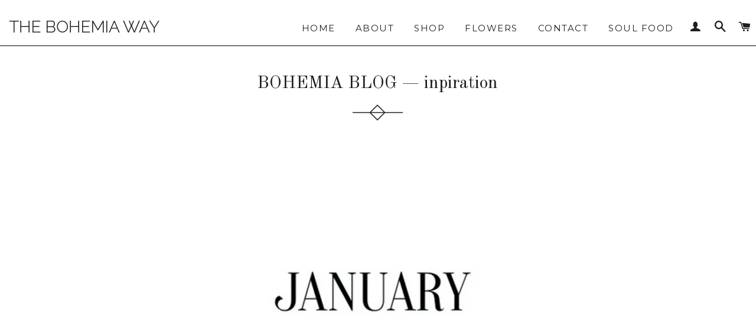

--- FILE ---
content_type: text/html; charset=utf-8
request_url: https://thebohemiaway.com/blogs/bohemia-blog/tagged/inpiration
body_size: 14875
content:
<!doctype html>
<!--[if lt IE 7]><html class="no-js lt-ie9 lt-ie8 lt-ie7" lang="en"> <![endif]-->
<!--[if IE 7]><html class="no-js lt-ie9 lt-ie8" lang="en"> <![endif]-->
<!--[if IE 8]><html class="no-js lt-ie9" lang="en"> <![endif]-->
<!--[if IE 9 ]><html class="ie9 no-js"> <![endif]-->
<!--[if (gt IE 9)|!(IE)]><!--> <html class="no-js"> <!--<![endif]-->
<head>

  <!-- Basic page needs ================================================== -->
  <meta charset="utf-8">
  <meta http-equiv="X-UA-Compatible" content="IE=edge,chrome=1">
<meta name="google-site-verification" content="ZPmQQiddHMpBSyOGUNVS8gL2OqUQyCNtQS6zpQe8h1o" />

  
  <link rel="shortcut icon" href="//thebohemiaway.com/cdn/shop/t/5/assets/favicon.png?v=154246270292703277011470781285" type="image/png" />
  

  <!-- Title and description ================================================== -->
  <title>
  BOHEMIA BLOG &ndash; Tagged &quot;inpiration&quot; &ndash; The Bohemia Way
  </title>

  

  <!-- Helpers ================================================== -->
  <!-- /snippets/social-meta-tags.liquid -->


  <meta property="og:type" content="website">
  <meta property="og:title" content="BOHEMIA BLOG">
  <meta property="og:url" content="https://thebohemiaway.com/blogs/bohemia-blog/tagged/inpiration">
  
  <meta property="og:image" content="http://thebohemiaway.com/cdn/shop/t/5/assets/logo.png?v=44910334860183396881494907534">
  <meta property="og:image:secure_url" content="https://thebohemiaway.com/cdn/shop/t/5/assets/logo.png?v=44910334860183396881494907534">
  


<meta property="og:site_name" content="The Bohemia Way">




<meta name="twitter:card" content="summary">



  <link rel="canonical" href="https://thebohemiaway.com/blogs/bohemia-blog/tagged/inpiration">
  <meta name="viewport" content="width=device-width,initial-scale=1">
  <meta name="theme-color" content="#1c1d1d">

  <!-- CSS ================================================== -->
  <link href="//thebohemiaway.com/cdn/shop/t/5/assets/timber.scss.css?v=20934877091003118601674764696" rel="stylesheet" type="text/css" media="all" />
  <link href="//thebohemiaway.com/cdn/shop/t/5/assets/theme.scss.css?v=3172973463332358771674764696" rel="stylesheet" type="text/css" media="all" />
  
  
  
  <link href="//fonts.googleapis.com/css?family=Arapey:400" rel="stylesheet" type="text/css" media="all" />


  
    
    
    <link href="//fonts.googleapis.com/css?family=Old+Standard+TT:400" rel="stylesheet" type="text/css" media="all" />
  


  
    
    
    <link href="//fonts.googleapis.com/css?family=Montserrat:400" rel="stylesheet" type="text/css" media="all" />
  



  <!-- Header hook for plugins ================================================== -->
  <script>window.performance && window.performance.mark && window.performance.mark('shopify.content_for_header.start');</script><meta id="shopify-digital-wallet" name="shopify-digital-wallet" content="/10128794/digital_wallets/dialog">
<meta name="shopify-checkout-api-token" content="790ac7b941773eafd87fa4adb585fa79">
<link rel="alternate" type="application/atom+xml" title="Feed" href="/blogs/bohemia-blog/tagged/inpiration.atom" />
<link rel="next" href="/blogs/bohemia-blog/tagged/inpiration?page=2">
<script async="async" src="/checkouts/internal/preloads.js?locale=en-US"></script>
<link rel="preconnect" href="https://shop.app" crossorigin="anonymous">
<script async="async" src="https://shop.app/checkouts/internal/preloads.js?locale=en-US&shop_id=10128794" crossorigin="anonymous"></script>
<script id="shopify-features" type="application/json">{"accessToken":"790ac7b941773eafd87fa4adb585fa79","betas":["rich-media-storefront-analytics"],"domain":"thebohemiaway.com","predictiveSearch":true,"shopId":10128794,"locale":"en"}</script>
<script>var Shopify = Shopify || {};
Shopify.shop = "thebohemiaway.myshopify.com";
Shopify.locale = "en";
Shopify.currency = {"active":"USD","rate":"1.0"};
Shopify.country = "US";
Shopify.theme = {"name":"thebohemiaway-myshopify-com-rs","id":73929859,"schema_name":null,"schema_version":null,"theme_store_id":null,"role":"main"};
Shopify.theme.handle = "null";
Shopify.theme.style = {"id":null,"handle":null};
Shopify.cdnHost = "thebohemiaway.com/cdn";
Shopify.routes = Shopify.routes || {};
Shopify.routes.root = "/";</script>
<script type="module">!function(o){(o.Shopify=o.Shopify||{}).modules=!0}(window);</script>
<script>!function(o){function n(){var o=[];function n(){o.push(Array.prototype.slice.apply(arguments))}return n.q=o,n}var t=o.Shopify=o.Shopify||{};t.loadFeatures=n(),t.autoloadFeatures=n()}(window);</script>
<script>
  window.ShopifyPay = window.ShopifyPay || {};
  window.ShopifyPay.apiHost = "shop.app\/pay";
  window.ShopifyPay.redirectState = null;
</script>
<script id="shop-js-analytics" type="application/json">{"pageType":"blog"}</script>
<script defer="defer" async type="module" src="//thebohemiaway.com/cdn/shopifycloud/shop-js/modules/v2/client.init-shop-cart-sync_DlSlHazZ.en.esm.js"></script>
<script defer="defer" async type="module" src="//thebohemiaway.com/cdn/shopifycloud/shop-js/modules/v2/chunk.common_D16XZWos.esm.js"></script>
<script type="module">
  await import("//thebohemiaway.com/cdn/shopifycloud/shop-js/modules/v2/client.init-shop-cart-sync_DlSlHazZ.en.esm.js");
await import("//thebohemiaway.com/cdn/shopifycloud/shop-js/modules/v2/chunk.common_D16XZWos.esm.js");

  window.Shopify.SignInWithShop?.initShopCartSync?.({"fedCMEnabled":true,"windoidEnabled":true});

</script>
<script>
  window.Shopify = window.Shopify || {};
  if (!window.Shopify.featureAssets) window.Shopify.featureAssets = {};
  window.Shopify.featureAssets['shop-js'] = {"shop-cart-sync":["modules/v2/client.shop-cart-sync_DKWYiEUO.en.esm.js","modules/v2/chunk.common_D16XZWos.esm.js"],"init-fed-cm":["modules/v2/client.init-fed-cm_vfPMjZAC.en.esm.js","modules/v2/chunk.common_D16XZWos.esm.js"],"init-shop-email-lookup-coordinator":["modules/v2/client.init-shop-email-lookup-coordinator_CR38P6MB.en.esm.js","modules/v2/chunk.common_D16XZWos.esm.js"],"init-shop-cart-sync":["modules/v2/client.init-shop-cart-sync_DlSlHazZ.en.esm.js","modules/v2/chunk.common_D16XZWos.esm.js"],"shop-cash-offers":["modules/v2/client.shop-cash-offers_CJw4IQ6B.en.esm.js","modules/v2/chunk.common_D16XZWos.esm.js","modules/v2/chunk.modal_UwFWkumu.esm.js"],"shop-toast-manager":["modules/v2/client.shop-toast-manager_BY778Uv6.en.esm.js","modules/v2/chunk.common_D16XZWos.esm.js"],"init-windoid":["modules/v2/client.init-windoid_DVhZdEm3.en.esm.js","modules/v2/chunk.common_D16XZWos.esm.js"],"shop-button":["modules/v2/client.shop-button_D2ZzKUPa.en.esm.js","modules/v2/chunk.common_D16XZWos.esm.js"],"avatar":["modules/v2/client.avatar_BTnouDA3.en.esm.js"],"init-customer-accounts-sign-up":["modules/v2/client.init-customer-accounts-sign-up_CQZUmjGN.en.esm.js","modules/v2/client.shop-login-button_Cu5K-F7X.en.esm.js","modules/v2/chunk.common_D16XZWos.esm.js","modules/v2/chunk.modal_UwFWkumu.esm.js"],"pay-button":["modules/v2/client.pay-button_CcBqbGU7.en.esm.js","modules/v2/chunk.common_D16XZWos.esm.js"],"init-shop-for-new-customer-accounts":["modules/v2/client.init-shop-for-new-customer-accounts_B5DR5JTE.en.esm.js","modules/v2/client.shop-login-button_Cu5K-F7X.en.esm.js","modules/v2/chunk.common_D16XZWos.esm.js","modules/v2/chunk.modal_UwFWkumu.esm.js"],"shop-login-button":["modules/v2/client.shop-login-button_Cu5K-F7X.en.esm.js","modules/v2/chunk.common_D16XZWos.esm.js","modules/v2/chunk.modal_UwFWkumu.esm.js"],"shop-follow-button":["modules/v2/client.shop-follow-button_BX8Slf17.en.esm.js","modules/v2/chunk.common_D16XZWos.esm.js","modules/v2/chunk.modal_UwFWkumu.esm.js"],"init-customer-accounts":["modules/v2/client.init-customer-accounts_DjKkmQ2w.en.esm.js","modules/v2/client.shop-login-button_Cu5K-F7X.en.esm.js","modules/v2/chunk.common_D16XZWos.esm.js","modules/v2/chunk.modal_UwFWkumu.esm.js"],"lead-capture":["modules/v2/client.lead-capture_ChWCg7nV.en.esm.js","modules/v2/chunk.common_D16XZWos.esm.js","modules/v2/chunk.modal_UwFWkumu.esm.js"],"checkout-modal":["modules/v2/client.checkout-modal_DPnpVyv-.en.esm.js","modules/v2/chunk.common_D16XZWos.esm.js","modules/v2/chunk.modal_UwFWkumu.esm.js"],"shop-login":["modules/v2/client.shop-login_leRXJtcZ.en.esm.js","modules/v2/chunk.common_D16XZWos.esm.js","modules/v2/chunk.modal_UwFWkumu.esm.js"],"payment-terms":["modules/v2/client.payment-terms_Bp9K0NXD.en.esm.js","modules/v2/chunk.common_D16XZWos.esm.js","modules/v2/chunk.modal_UwFWkumu.esm.js"]};
</script>
<script>(function() {
  var isLoaded = false;
  function asyncLoad() {
    if (isLoaded) return;
    isLoaded = true;
    var urls = ["https:\/\/chimpstatic.com\/mcjs-connected\/js\/users\/ad47a0e57f04badc6a15b9a86\/dc7144565c21460cd2e2aba00.js?shop=thebohemiaway.myshopify.com"];
    for (var i = 0; i < urls.length; i++) {
      var s = document.createElement('script');
      s.type = 'text/javascript';
      s.async = true;
      s.src = urls[i];
      var x = document.getElementsByTagName('script')[0];
      x.parentNode.insertBefore(s, x);
    }
  };
  if(window.attachEvent) {
    window.attachEvent('onload', asyncLoad);
  } else {
    window.addEventListener('load', asyncLoad, false);
  }
})();</script>
<script id="__st">var __st={"a":10128794,"offset":-21600,"reqid":"51a68195-7975-45f8-9584-d4d20a35c3d6-1768586810","pageurl":"thebohemiaway.com\/blogs\/bohemia-blog\/tagged\/inpiration","s":"blogs-95001036","u":"c3644f1a0fad","p":"blog","rtyp":"blog","rid":95001036};</script>
<script>window.ShopifyPaypalV4VisibilityTracking = true;</script>
<script id="captcha-bootstrap">!function(){'use strict';const t='contact',e='account',n='new_comment',o=[[t,t],['blogs',n],['comments',n],[t,'customer']],c=[[e,'customer_login'],[e,'guest_login'],[e,'recover_customer_password'],[e,'create_customer']],r=t=>t.map((([t,e])=>`form[action*='/${t}']:not([data-nocaptcha='true']) input[name='form_type'][value='${e}']`)).join(','),a=t=>()=>t?[...document.querySelectorAll(t)].map((t=>t.form)):[];function s(){const t=[...o],e=r(t);return a(e)}const i='password',u='form_key',d=['recaptcha-v3-token','g-recaptcha-response','h-captcha-response',i],f=()=>{try{return window.sessionStorage}catch{return}},m='__shopify_v',_=t=>t.elements[u];function p(t,e,n=!1){try{const o=window.sessionStorage,c=JSON.parse(o.getItem(e)),{data:r}=function(t){const{data:e,action:n}=t;return t[m]||n?{data:e,action:n}:{data:t,action:n}}(c);for(const[e,n]of Object.entries(r))t.elements[e]&&(t.elements[e].value=n);n&&o.removeItem(e)}catch(o){console.error('form repopulation failed',{error:o})}}const l='form_type',E='cptcha';function T(t){t.dataset[E]=!0}const w=window,h=w.document,L='Shopify',v='ce_forms',y='captcha';let A=!1;((t,e)=>{const n=(g='f06e6c50-85a8-45c8-87d0-21a2b65856fe',I='https://cdn.shopify.com/shopifycloud/storefront-forms-hcaptcha/ce_storefront_forms_captcha_hcaptcha.v1.5.2.iife.js',D={infoText:'Protected by hCaptcha',privacyText:'Privacy',termsText:'Terms'},(t,e,n)=>{const o=w[L][v],c=o.bindForm;if(c)return c(t,g,e,D).then(n);var r;o.q.push([[t,g,e,D],n]),r=I,A||(h.body.append(Object.assign(h.createElement('script'),{id:'captcha-provider',async:!0,src:r})),A=!0)});var g,I,D;w[L]=w[L]||{},w[L][v]=w[L][v]||{},w[L][v].q=[],w[L][y]=w[L][y]||{},w[L][y].protect=function(t,e){n(t,void 0,e),T(t)},Object.freeze(w[L][y]),function(t,e,n,w,h,L){const[v,y,A,g]=function(t,e,n){const i=e?o:[],u=t?c:[],d=[...i,...u],f=r(d),m=r(i),_=r(d.filter((([t,e])=>n.includes(e))));return[a(f),a(m),a(_),s()]}(w,h,L),I=t=>{const e=t.target;return e instanceof HTMLFormElement?e:e&&e.form},D=t=>v().includes(t);t.addEventListener('submit',(t=>{const e=I(t);if(!e)return;const n=D(e)&&!e.dataset.hcaptchaBound&&!e.dataset.recaptchaBound,o=_(e),c=g().includes(e)&&(!o||!o.value);(n||c)&&t.preventDefault(),c&&!n&&(function(t){try{if(!f())return;!function(t){const e=f();if(!e)return;const n=_(t);if(!n)return;const o=n.value;o&&e.removeItem(o)}(t);const e=Array.from(Array(32),(()=>Math.random().toString(36)[2])).join('');!function(t,e){_(t)||t.append(Object.assign(document.createElement('input'),{type:'hidden',name:u})),t.elements[u].value=e}(t,e),function(t,e){const n=f();if(!n)return;const o=[...t.querySelectorAll(`input[type='${i}']`)].map((({name:t})=>t)),c=[...d,...o],r={};for(const[a,s]of new FormData(t).entries())c.includes(a)||(r[a]=s);n.setItem(e,JSON.stringify({[m]:1,action:t.action,data:r}))}(t,e)}catch(e){console.error('failed to persist form',e)}}(e),e.submit())}));const S=(t,e)=>{t&&!t.dataset[E]&&(n(t,e.some((e=>e===t))),T(t))};for(const o of['focusin','change'])t.addEventListener(o,(t=>{const e=I(t);D(e)&&S(e,y())}));const B=e.get('form_key'),M=e.get(l),P=B&&M;t.addEventListener('DOMContentLoaded',(()=>{const t=y();if(P)for(const e of t)e.elements[l].value===M&&p(e,B);[...new Set([...A(),...v().filter((t=>'true'===t.dataset.shopifyCaptcha))])].forEach((e=>S(e,t)))}))}(h,new URLSearchParams(w.location.search),n,t,e,['guest_login'])})(!0,!0)}();</script>
<script integrity="sha256-4kQ18oKyAcykRKYeNunJcIwy7WH5gtpwJnB7kiuLZ1E=" data-source-attribution="shopify.loadfeatures" defer="defer" src="//thebohemiaway.com/cdn/shopifycloud/storefront/assets/storefront/load_feature-a0a9edcb.js" crossorigin="anonymous"></script>
<script crossorigin="anonymous" defer="defer" src="//thebohemiaway.com/cdn/shopifycloud/storefront/assets/shopify_pay/storefront-65b4c6d7.js?v=20250812"></script>
<script data-source-attribution="shopify.dynamic_checkout.dynamic.init">var Shopify=Shopify||{};Shopify.PaymentButton=Shopify.PaymentButton||{isStorefrontPortableWallets:!0,init:function(){window.Shopify.PaymentButton.init=function(){};var t=document.createElement("script");t.src="https://thebohemiaway.com/cdn/shopifycloud/portable-wallets/latest/portable-wallets.en.js",t.type="module",document.head.appendChild(t)}};
</script>
<script data-source-attribution="shopify.dynamic_checkout.buyer_consent">
  function portableWalletsHideBuyerConsent(e){var t=document.getElementById("shopify-buyer-consent"),n=document.getElementById("shopify-subscription-policy-button");t&&n&&(t.classList.add("hidden"),t.setAttribute("aria-hidden","true"),n.removeEventListener("click",e))}function portableWalletsShowBuyerConsent(e){var t=document.getElementById("shopify-buyer-consent"),n=document.getElementById("shopify-subscription-policy-button");t&&n&&(t.classList.remove("hidden"),t.removeAttribute("aria-hidden"),n.addEventListener("click",e))}window.Shopify?.PaymentButton&&(window.Shopify.PaymentButton.hideBuyerConsent=portableWalletsHideBuyerConsent,window.Shopify.PaymentButton.showBuyerConsent=portableWalletsShowBuyerConsent);
</script>
<script data-source-attribution="shopify.dynamic_checkout.cart.bootstrap">document.addEventListener("DOMContentLoaded",(function(){function t(){return document.querySelector("shopify-accelerated-checkout-cart, shopify-accelerated-checkout")}if(t())Shopify.PaymentButton.init();else{new MutationObserver((function(e,n){t()&&(Shopify.PaymentButton.init(),n.disconnect())})).observe(document.body,{childList:!0,subtree:!0})}}));
</script>
<link id="shopify-accelerated-checkout-styles" rel="stylesheet" media="screen" href="https://thebohemiaway.com/cdn/shopifycloud/portable-wallets/latest/accelerated-checkout-backwards-compat.css" crossorigin="anonymous">
<style id="shopify-accelerated-checkout-cart">
        #shopify-buyer-consent {
  margin-top: 1em;
  display: inline-block;
  width: 100%;
}

#shopify-buyer-consent.hidden {
  display: none;
}

#shopify-subscription-policy-button {
  background: none;
  border: none;
  padding: 0;
  text-decoration: underline;
  font-size: inherit;
  cursor: pointer;
}

#shopify-subscription-policy-button::before {
  box-shadow: none;
}

      </style>

<script>window.performance && window.performance.mark && window.performance.mark('shopify.content_for_header.end');</script>
  <!-- /snippets/oldIE-js.liquid -->


<!--[if lt IE 9]>
<script src="//cdnjs.cloudflare.com/ajax/libs/html5shiv/3.7.2/html5shiv.min.js" type="text/javascript"></script>
<script src="//thebohemiaway.com/cdn/shop/t/5/assets/respond.min.js?v=52248677837542619231446579303" type="text/javascript"></script>
<link href="//thebohemiaway.com/cdn/shop/t/5/assets/respond-proxy.html" id="respond-proxy" rel="respond-proxy" />
<link href="//thebohemiaway.com/search?q=1f2c46ac1a3343b92f001998eb1e0bd2" id="respond-redirect" rel="respond-redirect" />
<script src="//thebohemiaway.com/search?q=1f2c46ac1a3343b92f001998eb1e0bd2" type="text/javascript"></script>
<![endif]-->


<!--[if (lte IE 9) ]><script src="//thebohemiaway.com/cdn/shop/t/5/assets/match-media.min.js?v=159635276924582161481446579303" type="text/javascript"></script><![endif]-->


  <script src="//ajax.googleapis.com/ajax/libs/jquery/1.11.0/jquery.min.js" type="text/javascript"></script>
  <script src="//thebohemiaway.com/cdn/shop/t/5/assets/modernizr.min.js?v=21391054748206432451446579303" type="text/javascript"></script>

  
  
	<link href='https://fonts.googleapis.com/css?family=Open+Sans:400,700,400italic' rel='stylesheet' type='text/css'>
<link href="https://monorail-edge.shopifysvc.com" rel="dns-prefetch">
<script>(function(){if ("sendBeacon" in navigator && "performance" in window) {try {var session_token_from_headers = performance.getEntriesByType('navigation')[0].serverTiming.find(x => x.name == '_s').description;} catch {var session_token_from_headers = undefined;}var session_cookie_matches = document.cookie.match(/_shopify_s=([^;]*)/);var session_token_from_cookie = session_cookie_matches && session_cookie_matches.length === 2 ? session_cookie_matches[1] : "";var session_token = session_token_from_headers || session_token_from_cookie || "";function handle_abandonment_event(e) {var entries = performance.getEntries().filter(function(entry) {return /monorail-edge.shopifysvc.com/.test(entry.name);});if (!window.abandonment_tracked && entries.length === 0) {window.abandonment_tracked = true;var currentMs = Date.now();var navigation_start = performance.timing.navigationStart;var payload = {shop_id: 10128794,url: window.location.href,navigation_start,duration: currentMs - navigation_start,session_token,page_type: "blog"};window.navigator.sendBeacon("https://monorail-edge.shopifysvc.com/v1/produce", JSON.stringify({schema_id: "online_store_buyer_site_abandonment/1.1",payload: payload,metadata: {event_created_at_ms: currentMs,event_sent_at_ms: currentMs}}));}}window.addEventListener('pagehide', handle_abandonment_event);}}());</script>
<script id="web-pixels-manager-setup">(function e(e,d,r,n,o){if(void 0===o&&(o={}),!Boolean(null===(a=null===(i=window.Shopify)||void 0===i?void 0:i.analytics)||void 0===a?void 0:a.replayQueue)){var i,a;window.Shopify=window.Shopify||{};var t=window.Shopify;t.analytics=t.analytics||{};var s=t.analytics;s.replayQueue=[],s.publish=function(e,d,r){return s.replayQueue.push([e,d,r]),!0};try{self.performance.mark("wpm:start")}catch(e){}var l=function(){var e={modern:/Edge?\/(1{2}[4-9]|1[2-9]\d|[2-9]\d{2}|\d{4,})\.\d+(\.\d+|)|Firefox\/(1{2}[4-9]|1[2-9]\d|[2-9]\d{2}|\d{4,})\.\d+(\.\d+|)|Chrom(ium|e)\/(9{2}|\d{3,})\.\d+(\.\d+|)|(Maci|X1{2}).+ Version\/(15\.\d+|(1[6-9]|[2-9]\d|\d{3,})\.\d+)([,.]\d+|)( \(\w+\)|)( Mobile\/\w+|) Safari\/|Chrome.+OPR\/(9{2}|\d{3,})\.\d+\.\d+|(CPU[ +]OS|iPhone[ +]OS|CPU[ +]iPhone|CPU IPhone OS|CPU iPad OS)[ +]+(15[._]\d+|(1[6-9]|[2-9]\d|\d{3,})[._]\d+)([._]\d+|)|Android:?[ /-](13[3-9]|1[4-9]\d|[2-9]\d{2}|\d{4,})(\.\d+|)(\.\d+|)|Android.+Firefox\/(13[5-9]|1[4-9]\d|[2-9]\d{2}|\d{4,})\.\d+(\.\d+|)|Android.+Chrom(ium|e)\/(13[3-9]|1[4-9]\d|[2-9]\d{2}|\d{4,})\.\d+(\.\d+|)|SamsungBrowser\/([2-9]\d|\d{3,})\.\d+/,legacy:/Edge?\/(1[6-9]|[2-9]\d|\d{3,})\.\d+(\.\d+|)|Firefox\/(5[4-9]|[6-9]\d|\d{3,})\.\d+(\.\d+|)|Chrom(ium|e)\/(5[1-9]|[6-9]\d|\d{3,})\.\d+(\.\d+|)([\d.]+$|.*Safari\/(?![\d.]+ Edge\/[\d.]+$))|(Maci|X1{2}).+ Version\/(10\.\d+|(1[1-9]|[2-9]\d|\d{3,})\.\d+)([,.]\d+|)( \(\w+\)|)( Mobile\/\w+|) Safari\/|Chrome.+OPR\/(3[89]|[4-9]\d|\d{3,})\.\d+\.\d+|(CPU[ +]OS|iPhone[ +]OS|CPU[ +]iPhone|CPU IPhone OS|CPU iPad OS)[ +]+(10[._]\d+|(1[1-9]|[2-9]\d|\d{3,})[._]\d+)([._]\d+|)|Android:?[ /-](13[3-9]|1[4-9]\d|[2-9]\d{2}|\d{4,})(\.\d+|)(\.\d+|)|Mobile Safari.+OPR\/([89]\d|\d{3,})\.\d+\.\d+|Android.+Firefox\/(13[5-9]|1[4-9]\d|[2-9]\d{2}|\d{4,})\.\d+(\.\d+|)|Android.+Chrom(ium|e)\/(13[3-9]|1[4-9]\d|[2-9]\d{2}|\d{4,})\.\d+(\.\d+|)|Android.+(UC? ?Browser|UCWEB|U3)[ /]?(15\.([5-9]|\d{2,})|(1[6-9]|[2-9]\d|\d{3,})\.\d+)\.\d+|SamsungBrowser\/(5\.\d+|([6-9]|\d{2,})\.\d+)|Android.+MQ{2}Browser\/(14(\.(9|\d{2,})|)|(1[5-9]|[2-9]\d|\d{3,})(\.\d+|))(\.\d+|)|K[Aa][Ii]OS\/(3\.\d+|([4-9]|\d{2,})\.\d+)(\.\d+|)/},d=e.modern,r=e.legacy,n=navigator.userAgent;return n.match(d)?"modern":n.match(r)?"legacy":"unknown"}(),u="modern"===l?"modern":"legacy",c=(null!=n?n:{modern:"",legacy:""})[u],f=function(e){return[e.baseUrl,"/wpm","/b",e.hashVersion,"modern"===e.buildTarget?"m":"l",".js"].join("")}({baseUrl:d,hashVersion:r,buildTarget:u}),m=function(e){var d=e.version,r=e.bundleTarget,n=e.surface,o=e.pageUrl,i=e.monorailEndpoint;return{emit:function(e){var a=e.status,t=e.errorMsg,s=(new Date).getTime(),l=JSON.stringify({metadata:{event_sent_at_ms:s},events:[{schema_id:"web_pixels_manager_load/3.1",payload:{version:d,bundle_target:r,page_url:o,status:a,surface:n,error_msg:t},metadata:{event_created_at_ms:s}}]});if(!i)return console&&console.warn&&console.warn("[Web Pixels Manager] No Monorail endpoint provided, skipping logging."),!1;try{return self.navigator.sendBeacon.bind(self.navigator)(i,l)}catch(e){}var u=new XMLHttpRequest;try{return u.open("POST",i,!0),u.setRequestHeader("Content-Type","text/plain"),u.send(l),!0}catch(e){return console&&console.warn&&console.warn("[Web Pixels Manager] Got an unhandled error while logging to Monorail."),!1}}}}({version:r,bundleTarget:l,surface:e.surface,pageUrl:self.location.href,monorailEndpoint:e.monorailEndpoint});try{o.browserTarget=l,function(e){var d=e.src,r=e.async,n=void 0===r||r,o=e.onload,i=e.onerror,a=e.sri,t=e.scriptDataAttributes,s=void 0===t?{}:t,l=document.createElement("script"),u=document.querySelector("head"),c=document.querySelector("body");if(l.async=n,l.src=d,a&&(l.integrity=a,l.crossOrigin="anonymous"),s)for(var f in s)if(Object.prototype.hasOwnProperty.call(s,f))try{l.dataset[f]=s[f]}catch(e){}if(o&&l.addEventListener("load",o),i&&l.addEventListener("error",i),u)u.appendChild(l);else{if(!c)throw new Error("Did not find a head or body element to append the script");c.appendChild(l)}}({src:f,async:!0,onload:function(){if(!function(){var e,d;return Boolean(null===(d=null===(e=window.Shopify)||void 0===e?void 0:e.analytics)||void 0===d?void 0:d.initialized)}()){var d=window.webPixelsManager.init(e)||void 0;if(d){var r=window.Shopify.analytics;r.replayQueue.forEach((function(e){var r=e[0],n=e[1],o=e[2];d.publishCustomEvent(r,n,o)})),r.replayQueue=[],r.publish=d.publishCustomEvent,r.visitor=d.visitor,r.initialized=!0}}},onerror:function(){return m.emit({status:"failed",errorMsg:"".concat(f," has failed to load")})},sri:function(e){var d=/^sha384-[A-Za-z0-9+/=]+$/;return"string"==typeof e&&d.test(e)}(c)?c:"",scriptDataAttributes:o}),m.emit({status:"loading"})}catch(e){m.emit({status:"failed",errorMsg:(null==e?void 0:e.message)||"Unknown error"})}}})({shopId: 10128794,storefrontBaseUrl: "https://thebohemiaway.com",extensionsBaseUrl: "https://extensions.shopifycdn.com/cdn/shopifycloud/web-pixels-manager",monorailEndpoint: "https://monorail-edge.shopifysvc.com/unstable/produce_batch",surface: "storefront-renderer",enabledBetaFlags: ["2dca8a86"],webPixelsConfigList: [{"id":"239861831","configuration":"{\"config\":\"{\\\"pixel_id\\\":\\\"G-RNZYTJK0GP\\\",\\\"gtag_events\\\":[{\\\"type\\\":\\\"purchase\\\",\\\"action_label\\\":\\\"G-RNZYTJK0GP\\\"},{\\\"type\\\":\\\"page_view\\\",\\\"action_label\\\":\\\"G-RNZYTJK0GP\\\"},{\\\"type\\\":\\\"view_item\\\",\\\"action_label\\\":\\\"G-RNZYTJK0GP\\\"},{\\\"type\\\":\\\"search\\\",\\\"action_label\\\":\\\"G-RNZYTJK0GP\\\"},{\\\"type\\\":\\\"add_to_cart\\\",\\\"action_label\\\":\\\"G-RNZYTJK0GP\\\"},{\\\"type\\\":\\\"begin_checkout\\\",\\\"action_label\\\":\\\"G-RNZYTJK0GP\\\"},{\\\"type\\\":\\\"add_payment_info\\\",\\\"action_label\\\":\\\"G-RNZYTJK0GP\\\"}],\\\"enable_monitoring_mode\\\":false}\"}","eventPayloadVersion":"v1","runtimeContext":"OPEN","scriptVersion":"b2a88bafab3e21179ed38636efcd8a93","type":"APP","apiClientId":1780363,"privacyPurposes":[],"dataSharingAdjustments":{"protectedCustomerApprovalScopes":["read_customer_address","read_customer_email","read_customer_name","read_customer_personal_data","read_customer_phone"]}},{"id":"shopify-app-pixel","configuration":"{}","eventPayloadVersion":"v1","runtimeContext":"STRICT","scriptVersion":"0450","apiClientId":"shopify-pixel","type":"APP","privacyPurposes":["ANALYTICS","MARKETING"]},{"id":"shopify-custom-pixel","eventPayloadVersion":"v1","runtimeContext":"LAX","scriptVersion":"0450","apiClientId":"shopify-pixel","type":"CUSTOM","privacyPurposes":["ANALYTICS","MARKETING"]}],isMerchantRequest: false,initData: {"shop":{"name":"The Bohemia Way","paymentSettings":{"currencyCode":"USD"},"myshopifyDomain":"thebohemiaway.myshopify.com","countryCode":"US","storefrontUrl":"https:\/\/thebohemiaway.com"},"customer":null,"cart":null,"checkout":null,"productVariants":[],"purchasingCompany":null},},"https://thebohemiaway.com/cdn","fcfee988w5aeb613cpc8e4bc33m6693e112",{"modern":"","legacy":""},{"shopId":"10128794","storefrontBaseUrl":"https:\/\/thebohemiaway.com","extensionBaseUrl":"https:\/\/extensions.shopifycdn.com\/cdn\/shopifycloud\/web-pixels-manager","surface":"storefront-renderer","enabledBetaFlags":"[\"2dca8a86\"]","isMerchantRequest":"false","hashVersion":"fcfee988w5aeb613cpc8e4bc33m6693e112","publish":"custom","events":"[[\"page_viewed\",{}]]"});</script><script>
  window.ShopifyAnalytics = window.ShopifyAnalytics || {};
  window.ShopifyAnalytics.meta = window.ShopifyAnalytics.meta || {};
  window.ShopifyAnalytics.meta.currency = 'USD';
  var meta = {"page":{"pageType":"blog","resourceType":"blog","resourceId":95001036,"requestId":"51a68195-7975-45f8-9584-d4d20a35c3d6-1768586810"}};
  for (var attr in meta) {
    window.ShopifyAnalytics.meta[attr] = meta[attr];
  }
</script>
<script class="analytics">
  (function () {
    var customDocumentWrite = function(content) {
      var jquery = null;

      if (window.jQuery) {
        jquery = window.jQuery;
      } else if (window.Checkout && window.Checkout.$) {
        jquery = window.Checkout.$;
      }

      if (jquery) {
        jquery('body').append(content);
      }
    };

    var hasLoggedConversion = function(token) {
      if (token) {
        return document.cookie.indexOf('loggedConversion=' + token) !== -1;
      }
      return false;
    }

    var setCookieIfConversion = function(token) {
      if (token) {
        var twoMonthsFromNow = new Date(Date.now());
        twoMonthsFromNow.setMonth(twoMonthsFromNow.getMonth() + 2);

        document.cookie = 'loggedConversion=' + token + '; expires=' + twoMonthsFromNow;
      }
    }

    var trekkie = window.ShopifyAnalytics.lib = window.trekkie = window.trekkie || [];
    if (trekkie.integrations) {
      return;
    }
    trekkie.methods = [
      'identify',
      'page',
      'ready',
      'track',
      'trackForm',
      'trackLink'
    ];
    trekkie.factory = function(method) {
      return function() {
        var args = Array.prototype.slice.call(arguments);
        args.unshift(method);
        trekkie.push(args);
        return trekkie;
      };
    };
    for (var i = 0; i < trekkie.methods.length; i++) {
      var key = trekkie.methods[i];
      trekkie[key] = trekkie.factory(key);
    }
    trekkie.load = function(config) {
      trekkie.config = config || {};
      trekkie.config.initialDocumentCookie = document.cookie;
      var first = document.getElementsByTagName('script')[0];
      var script = document.createElement('script');
      script.type = 'text/javascript';
      script.onerror = function(e) {
        var scriptFallback = document.createElement('script');
        scriptFallback.type = 'text/javascript';
        scriptFallback.onerror = function(error) {
                var Monorail = {
      produce: function produce(monorailDomain, schemaId, payload) {
        var currentMs = new Date().getTime();
        var event = {
          schema_id: schemaId,
          payload: payload,
          metadata: {
            event_created_at_ms: currentMs,
            event_sent_at_ms: currentMs
          }
        };
        return Monorail.sendRequest("https://" + monorailDomain + "/v1/produce", JSON.stringify(event));
      },
      sendRequest: function sendRequest(endpointUrl, payload) {
        // Try the sendBeacon API
        if (window && window.navigator && typeof window.navigator.sendBeacon === 'function' && typeof window.Blob === 'function' && !Monorail.isIos12()) {
          var blobData = new window.Blob([payload], {
            type: 'text/plain'
          });

          if (window.navigator.sendBeacon(endpointUrl, blobData)) {
            return true;
          } // sendBeacon was not successful

        } // XHR beacon

        var xhr = new XMLHttpRequest();

        try {
          xhr.open('POST', endpointUrl);
          xhr.setRequestHeader('Content-Type', 'text/plain');
          xhr.send(payload);
        } catch (e) {
          console.log(e);
        }

        return false;
      },
      isIos12: function isIos12() {
        return window.navigator.userAgent.lastIndexOf('iPhone; CPU iPhone OS 12_') !== -1 || window.navigator.userAgent.lastIndexOf('iPad; CPU OS 12_') !== -1;
      }
    };
    Monorail.produce('monorail-edge.shopifysvc.com',
      'trekkie_storefront_load_errors/1.1',
      {shop_id: 10128794,
      theme_id: 73929859,
      app_name: "storefront",
      context_url: window.location.href,
      source_url: "//thebohemiaway.com/cdn/s/trekkie.storefront.cd680fe47e6c39ca5d5df5f0a32d569bc48c0f27.min.js"});

        };
        scriptFallback.async = true;
        scriptFallback.src = '//thebohemiaway.com/cdn/s/trekkie.storefront.cd680fe47e6c39ca5d5df5f0a32d569bc48c0f27.min.js';
        first.parentNode.insertBefore(scriptFallback, first);
      };
      script.async = true;
      script.src = '//thebohemiaway.com/cdn/s/trekkie.storefront.cd680fe47e6c39ca5d5df5f0a32d569bc48c0f27.min.js';
      first.parentNode.insertBefore(script, first);
    };
    trekkie.load(
      {"Trekkie":{"appName":"storefront","development":false,"defaultAttributes":{"shopId":10128794,"isMerchantRequest":null,"themeId":73929859,"themeCityHash":"14640399442957467749","contentLanguage":"en","currency":"USD","eventMetadataId":"0849b1a3-dca4-4a06-8f24-3c614089e56b"},"isServerSideCookieWritingEnabled":true,"monorailRegion":"shop_domain","enabledBetaFlags":["65f19447"]},"Session Attribution":{},"S2S":{"facebookCapiEnabled":false,"source":"trekkie-storefront-renderer","apiClientId":580111}}
    );

    var loaded = false;
    trekkie.ready(function() {
      if (loaded) return;
      loaded = true;

      window.ShopifyAnalytics.lib = window.trekkie;

      var originalDocumentWrite = document.write;
      document.write = customDocumentWrite;
      try { window.ShopifyAnalytics.merchantGoogleAnalytics.call(this); } catch(error) {};
      document.write = originalDocumentWrite;

      window.ShopifyAnalytics.lib.page(null,{"pageType":"blog","resourceType":"blog","resourceId":95001036,"requestId":"51a68195-7975-45f8-9584-d4d20a35c3d6-1768586810","shopifyEmitted":true});

      var match = window.location.pathname.match(/checkouts\/(.+)\/(thank_you|post_purchase)/)
      var token = match? match[1]: undefined;
      if (!hasLoggedConversion(token)) {
        setCookieIfConversion(token);
        
      }
    });


        var eventsListenerScript = document.createElement('script');
        eventsListenerScript.async = true;
        eventsListenerScript.src = "//thebohemiaway.com/cdn/shopifycloud/storefront/assets/shop_events_listener-3da45d37.js";
        document.getElementsByTagName('head')[0].appendChild(eventsListenerScript);

})();</script>
  <script>
  if (!window.ga || (window.ga && typeof window.ga !== 'function')) {
    window.ga = function ga() {
      (window.ga.q = window.ga.q || []).push(arguments);
      if (window.Shopify && window.Shopify.analytics && typeof window.Shopify.analytics.publish === 'function') {
        window.Shopify.analytics.publish("ga_stub_called", {}, {sendTo: "google_osp_migration"});
      }
      console.error("Shopify's Google Analytics stub called with:", Array.from(arguments), "\nSee https://help.shopify.com/manual/promoting-marketing/pixels/pixel-migration#google for more information.");
    };
    if (window.Shopify && window.Shopify.analytics && typeof window.Shopify.analytics.publish === 'function') {
      window.Shopify.analytics.publish("ga_stub_initialized", {}, {sendTo: "google_osp_migration"});
    }
  }
</script>
<script
  defer
  src="https://thebohemiaway.com/cdn/shopifycloud/perf-kit/shopify-perf-kit-3.0.4.min.js"
  data-application="storefront-renderer"
  data-shop-id="10128794"
  data-render-region="gcp-us-central1"
  data-page-type="blog"
  data-theme-instance-id="73929859"
  data-theme-name=""
  data-theme-version=""
  data-monorail-region="shop_domain"
  data-resource-timing-sampling-rate="10"
  data-shs="true"
  data-shs-beacon="true"
  data-shs-export-with-fetch="true"
  data-shs-logs-sample-rate="1"
  data-shs-beacon-endpoint="https://thebohemiaway.com/api/collect"
></script>
</head>


<body id="bohemia-blog" class="template-blog">

  <div id="NavDrawer" class="drawer drawer--left">
    <div class="drawer__fixed-header">
      <div class="drawer__header">
        <div class="drawer__close drawer__close--left">
          <button type="button" class="icon-fallback-text drawer__close-button js-drawer-close">
            <span class="icon icon-x" aria-hidden="true"></span>
            <span class="fallback-text">Close menu</span>
          </button>
        </div>
      </div>
    </div>
    <div class="drawer__inner">

      

      

      <!-- begin mobile-nav -->
      <ul class="mobile-nav">
        
          
          
          
            <li class="mobile-nav__item">
              <a href="/" class="mobile-nav__link">Home</a>
            </li>
          
        
          
          
          
            <li class="mobile-nav__item">
              <div class="mobile-nav__has-sublist">
                <a href="/pages/about-bohemia-way" class="mobile-nav__link" id="Label-about">About</a>
                <div class="mobile-nav__toggle">
                  <button type="button" class="mobile-nav__toggle-btn icon-fallback-text" data-aria-controls="Linklist-about">
                    <span class="icon-fallback-text mobile-nav__toggle-open">
                      <span class="icon icon-plus" aria-hidden="true"></span>
                      <span class="fallback-text">Expand submenu</span>
                    </span>
                    <span class="icon-fallback-text mobile-nav__toggle-close">
                      <span class="icon icon-minus" aria-hidden="true"></span>
                      <span class="fallback-text">Collapse submenu</span>
                    </span>
                  </button>
                </div>
              </div>
              <ul class="mobile-nav__sublist" id="Linklist-about" aria-labelledby="Label-about" role="navigation">
                
                  <li class="mobile-nav__item">
                    <a href="/pages/about-bohemia-way" class="mobile-nav__link">The Bohemia Way</a>
                  </li>
                
                  <li class="mobile-nav__item">
                    <a href="/pages/natalie-davis" class="mobile-nav__link">Natalie Davis</a>
                  </li>
                
                  <li class="mobile-nav__item">
                    <a href="/pages/bohemia-flowers" class="mobile-nav__link">Bohemia Flowers</a>
                  </li>
                
              </ul>
            </li>
          
        
          
          
          
            <li class="mobile-nav__item">
              <a href="/collections/all" class="mobile-nav__link">Shop</a>
            </li>
          
        
          
          
          
            <li class="mobile-nav__item">
              <a href="/pages/bohemia-flowers-1" class="mobile-nav__link">Flowers</a>
            </li>
          
        
          
          
          
            <li class="mobile-nav__item">
              <a href="/pages/contact" class="mobile-nav__link">Contact</a>
            </li>
          
        
          
          
          
            <li class="mobile-nav__item mobile-nav__item--active">
              <div class="mobile-nav__has-sublist">
                <a href="/blogs/bohemia-blog" class="mobile-nav__link" id="Label-soul-food">Soul Food</a>
                <div class="mobile-nav__toggle">
                  <button type="button" class="mobile-nav__toggle-btn icon-fallback-text" data-aria-controls="Linklist-soul-food">
                    <span class="icon-fallback-text mobile-nav__toggle-open">
                      <span class="icon icon-plus" aria-hidden="true"></span>
                      <span class="fallback-text">Expand submenu</span>
                    </span>
                    <span class="icon-fallback-text mobile-nav__toggle-close">
                      <span class="icon icon-minus" aria-hidden="true"></span>
                      <span class="fallback-text">Collapse submenu</span>
                    </span>
                  </button>
                </div>
              </div>
              <ul class="mobile-nav__sublist" id="Linklist-soul-food" aria-labelledby="Label-soul-food" role="navigation">
                
                  <li class="mobile-nav__item mobile-nav__item--active">
                    <a href="/blogs/bohemia-blog" class="mobile-nav__link">Bohemia Blog</a>
                  </li>
                
                  <li class="mobile-nav__item">
                    <a href="http://thebohemiaway.tumblr.com/" class="mobile-nav__link">Bohemia Tumblr</a>
                  </li>
                
              </ul>
            </li>
          
        

        
        <li class="mobile-nav__spacer"></li>

        
        
          
            <li class="mobile-nav__item mobile-nav__item--secondary">
              <a href="/account/login" id="customer_login_link">Log In</a>
            </li>
            
            <li class="mobile-nav__item mobile-nav__item--secondary">
              <a href="/account/register" id="customer_register_link">Create Account</a>
            </li>
            
          
        
      </ul>
      <!-- //mobile-nav -->
    </div>
  </div>
  <div id="CartDrawer" class="drawer drawer--right drawer--has-fixed-footer">
    <div class="drawer__fixed-header">
      <div class="drawer__header">
        <div class="drawer__title">Your cart</div>
        <div class="drawer__close">
          <button type="button" class="icon-fallback-text drawer__close-button js-drawer-close">
            <span class="icon icon-x" aria-hidden="true"></span>
            <span class="fallback-text">Close Cart</span>
          </button>
        </div>
      </div>
    </div>
    <div class="drawer__inner">
      <div id="CartContainer" class="drawer__cart"></div>
    </div>
  </div>

  <div id="PageContainer" class="is-moved-by-drawer">

    <div class="header-wrapper">
      <header class="site-header" role="banner">
        
          <div class="grid--full grid--table">
            <div class="grid__item large--hide one-quarter">
              <div class="site-nav--mobile">
                <button type="button" class="icon-fallback-text site-nav__link js-drawer-open-left" aria-controls="NavDrawer">
                  <span class="icon icon-hamburger" aria-hidden="true"></span>
                  <span class="fallback-text">Site navigation</span>
                </button>
              </div>
            </div>
            <div class="grid__item large--one-third medium-down--one-half">
              
              
                <div class="h1 site-header__logo large--left" itemscope itemtype="http://schema.org/Organization">
              
                
                  
                  
                  <a href="/" itemprop="url" class="site-header__logo-link">
                    <img src="//thebohemiaway.com/cdn/shop/t/5/assets/logo.png?v=44910334860183396881494907534" data-at2x="//thebohemiaway.com/cdn/shop/t/5/assets/logo@2x.png?v=182440458045889078081449272086" alt="The Bohemia Way" class="img-responsive" itemprop="logo">
                  </a>
                  
                
              
                </div>
              
            </div>
            <div class="grid__item large--two-thirds large--text-right medium-down--hide">
              
              <!-- begin site-nav -->
              <ul class="site-nav" id="AccessibleNav">
                <li class="site-nav__item site-nav--compress__menu">
                  <button type="button" class="icon-fallback-text site-nav__link site-nav__link--icon js-drawer-open-left" aria-controls="NavDrawer">
                    <span class="icon icon-hamburger" aria-hidden="true"></span>
                    <span class="fallback-text">Site navigation</span>
                  </button>
                </li>
                
                  
                  
                  
                    <li class="site-nav__item site-nav__expanded-item">
                      <a href="/" class="site-nav__link">Home</a>
                    </li>
                  
                
                  
                  
                  
                    <li class="site-nav__item site-nav__expanded-item site-nav--has-dropdown" aria-haspopup="true">
                      <a href="/pages/about-bohemia-way" data-sub-ref="about" class="site-nav__link">
                        About
                      </a>
                    </li>
                  
                
                  
                  
                  
                    <li class="site-nav__item site-nav__expanded-item">
                      <a href="/collections/all" class="site-nav__link">Shop</a>
                    </li>
                  
                
                  
                  
                  
                    <li class="site-nav__item site-nav__expanded-item">
                      <a href="/pages/bohemia-flowers-1" class="site-nav__link">Flowers</a>
                    </li>
                  
                
                  
                  
                  
                    <li class="site-nav__item site-nav__expanded-item">
                      <a href="/pages/contact" class="site-nav__link">Contact</a>
                    </li>
                  
                
                  
                  
                  
                    <li class="site-nav__item site-nav__expanded-item site-nav--has-dropdown site-nav--active" aria-haspopup="true">
                      <a href="/blogs/bohemia-blog" data-sub-ref="soul-food" class="site-nav__link">
                        Soul Food
                      </a>
                    </li>
                  
                

                
                  <li class="site-nav__item site-nav__expanded-item">
                    <a class="site-nav__link site-nav__link--icon" href="/account">
                      <span class="icon-fallback-text">
                        <span class="icon icon-customer" aria-hidden="true"></span>
                        <span class="fallback-text">
                          
                            Log In
                          
                        </span>
                      </span>
                    </a>
                  </li>
                

                

               
                
                <li class="site-nav__item">
                  <a href="/search" class="site-nav__link site-nav__link--icon js-toggle-search-modal" data-mfp-src="#SearchModal">
                    <span class="icon-fallback-text">
                      <span class="icon icon-search" aria-hidden="true"></span>
                      <span class="fallback-text">Search</span>
                    </span>
                  </a>
                </li>
           

                <li class="site-nav__item">
                  <a href="/cart" class="site-nav__link site-nav__link--icon cart-link js-drawer-open-right" aria-controls="CartDrawer">
                    <span class="icon-fallback-text">
                      <span class="icon icon-cart" aria-hidden="true"></span>
                      <span class="fallback-text">Cart</span>
                    </span>
                    <span class="cart-link__bubble"></span>
                  </a>
                </li>

              </ul>
              <!-- //site-nav -->
            </div>
            <div class="grid__item large--hide one-quarter">
              <div class="site-nav--mobile text-right">
                <a href="/cart" class="site-nav__link cart-link js-drawer-open-right" aria-controls="CartDrawer">
                  <span class="icon-fallback-text">
                    <span class="icon icon-cart" aria-hidden="true"></span>
                    <span class="fallback-text">Cart</span>
                  </span>
                  <span class="cart-link__bubble"></span>
                </a>
              </div>
            </div>
            
        

          

          

        </div>
      </header>

      <div class="sub-nav-large">
    
          <div class="inner">
            <div class="grid__item medium-down--hide">
          

           
                  




           
                  
          <div class="single about" data-ref="about">
                        
                            <a href="/pages/about-bohemia-way" class="l">The Bohemia Way</a>
                        
                            <a href="/pages/natalie-davis" class="l">Natalie Davis</a>
                        
                            <a href="/pages/bohemia-flowers" class="l">Bohemia Flowers</a>
                        
                      </div>
                      




           
                  




           
                  




           
                  




           
                  
          <div class="single soul-food" data-ref="soul-food">
                        
                            <a href="/blogs/bohemia-blog" class="l">Bohemia Blog</a>
                        
                            <a href="http://thebohemiaway.tumblr.com/" class="l">Bohemia Tumblr</a>
                        
                      </div>
                      




            </div>
          </div>
       
      </div>

    </div>

    <main class="main-content" role="main">
 
      
	         <div class="wrapper">
      
              
<!-- /templates/blog.liquid -->


<div class="grid">

  <div class="grid__item large--five-sixths push--large--one-twelfth">

    <header class="section-header text-center">
      <h1>
        
          <a href="/blogs/bohemia-blog" title="">BOHEMIA BLOG</a> &mdash; inpiration
        

      </h1>
      <hr class="hr--small">
    </header>

    
      
      
      

      <article class="grid small--text-center article">

 		
          <div class="grid__item">
            <a class="article--featured-image" href="/blogs/bohemia-blog/2018">
             <img src="//thebohemiaway.com/cdn/shop/articles/Screen_Shot_2018-01-03_at_11.35.57_PM_grande.png?v=1515178487" class="img-responsive center-block" alt="2018">
            </a>
          </div>
        
        

        <div class="grid__item large--two-tenths push--large--one-tenth">
          <a href="/blogs/bohemia-blog/2018">
          <time datetime="2018-01-05" class="date">Jan 05, 2018</time>
          </a>
            <hr class="hr--small hr--left small--hide">
        </div>
        <div class="grid__item large--six-tenths push--large--one-tenth">
          <h3><a href="/blogs/bohemia-blog/2018">2018</a></h3>
          <div class="rte rte--indented-images">
            We benefit now to embrace roads of peace and suffering. It was of choice to be born into these times. We need not focus only on changing the world, but to choose to be the change.
          </div>

          <p>
            <a href="/blogs/bohemia-blog/2018" class="text-link">Continue Reading &rarr;</a>
          </p>

          
            <ul class="tags tags--article inline-list">
              <!-- /snippets/tags-article.liquid -->

  <li>
    <span>Tags:</span>
    
      <a href="/blogs/bohemia-blog/tagged/alternative-healing" class="text-link">alternative healing</a>
    
      <a href="/blogs/bohemia-blog/tagged/bliss-out" class="text-link">bliss out</a>
    
      <a href="/blogs/bohemia-blog/tagged/feed-your-soul" class="text-link">feed your soul</a>
    
      <a href="/blogs/bohemia-blog/tagged/holistic-health" class="text-link">holistic health</a>
    
      <a href="/blogs/bohemia-blog/tagged/inpiration" class="text-link">inpiration</a>
    
      <a href="/blogs/bohemia-blog/tagged/life" class="text-link">life</a>
    
      <a href="/blogs/bohemia-blog/tagged/love" class="text-link">love</a>
    
      <a href="/blogs/bohemia-blog/tagged/positive-thinking" class="text-link">positive thinking</a>
    
      <a href="/blogs/bohemia-blog/tagged/spirituality" class="text-link">spirituality</a>
    
      <a href="/blogs/bohemia-blog/tagged/the-bohemia-way" class="text-link">the bohemia way</a>
    
      <a href="/blogs/bohemia-blog/tagged/thoughts" class="text-link">thoughts</a>
    
      <a href="/blogs/bohemia-blog/tagged/tulum" class="text-link">tulum</a>
    
      <a href="/blogs/bohemia-blog/tagged/wax-poetic" class="text-link">wax poetic</a>
    
  </li>


            </ul>
          
        </div>
      </article>

      <hr class="hr--clear">

    
      
      
      

      <article class="grid small--text-center article">

 		
          <div class="grid__item">
            <a class="article--featured-image" href="/blogs/bohemia-blog/la-vie-boheme">
             <img src="//thebohemiaway.com/cdn/shop/articles/unnamed-4_65700fe6-393c-4728-a1c5-5824bbd6d12e_grande.jpg?v=1510840960" class="img-responsive center-block" alt="La Vie Boheme">
            </a>
          </div>
        
        

        <div class="grid__item large--two-tenths push--large--one-tenth">
          <a href="/blogs/bohemia-blog/la-vie-boheme">
          <time datetime="2017-11-16" class="date">Nov 16, 2017</time>
          </a>
            <hr class="hr--small hr--left small--hide">
        </div>
        <div class="grid__item large--six-tenths push--large--one-tenth">
          <h3><a href="/blogs/bohemia-blog/la-vie-boheme">La Vie Boheme</a></h3>
          <div class="rte rte--indented-images">
            Everyone needs a little magic in their life and today is the day you can find just that. xxoo
          </div>

          <p>
            <a href="/blogs/bohemia-blog/la-vie-boheme" class="text-link">Continue Reading &rarr;</a>
          </p>

          
            <ul class="tags tags--article inline-list">
              <!-- /snippets/tags-article.liquid -->

  <li>
    <span>Tags:</span>
    
      <a href="/blogs/bohemia-blog/tagged/bohemia-flowers" class="text-link">bohemia flowers</a>
    
      <a href="/blogs/bohemia-blog/tagged/bohemian" class="text-link">bohemian</a>
    
      <a href="/blogs/bohemia-blog/tagged/boho" class="text-link">boho</a>
    
      <a href="/blogs/bohemia-blog/tagged/escape" class="text-link">escape</a>
    
      <a href="/blogs/bohemia-blog/tagged/feed-your-soul" class="text-link">feed your soul</a>
    
      <a href="/blogs/bohemia-blog/tagged/flowers" class="text-link">Flowers</a>
    
      <a href="/blogs/bohemia-blog/tagged/indulge" class="text-link">indulge</a>
    
      <a href="/blogs/bohemia-blog/tagged/inpiration" class="text-link">inpiration</a>
    
      <a href="/blogs/bohemia-blog/tagged/la-vie-boheme" class="text-link">La Vie Boheme</a>
    
      <a href="/blogs/bohemia-blog/tagged/pop-up" class="text-link">Pop Up</a>
    
      <a href="/blogs/bohemia-blog/tagged/the-bohemia-way" class="text-link">the bohemia way</a>
    
  </li>


            </ul>
          
        </div>
      </article>

      <hr class="hr--clear">

    
      
      
      

      <article class="grid small--text-center article">

 		
          <div class="grid__item">
            <a class="article--featured-image" href="/blogs/bohemia-blog/distractions">
             <img src="//thebohemiaway.com/cdn/shop/articles/Screen_Shot_2017-08-14_at_11.08.08_AM_grande.png?v=1503163973" class="img-responsive center-block" alt="Distractions">
            </a>
          </div>
        
        

        <div class="grid__item large--two-tenths push--large--one-tenth">
          <a href="/blogs/bohemia-blog/distractions">
          <time datetime="2017-08-19" class="date">Aug 19, 2017</time>
          </a>
            <hr class="hr--small hr--left small--hide">
        </div>
        <div class="grid__item large--six-tenths push--large--one-tenth">
          <h3><a href="/blogs/bohemia-blog/distractions">Distractions</a></h3>
          <div class="rte rte--indented-images">
            So many what ifs, so many fears... but that's all they are, are FEARS (false evidence appearing real), distractions, energy suckers. So take the risk. Make the move. Change.
          </div>

          <p>
            <a href="/blogs/bohemia-blog/distractions" class="text-link">Continue Reading &rarr;</a>
          </p>

          
            <ul class="tags tags--article inline-list">
              <!-- /snippets/tags-article.liquid -->

  <li>
    <span>Tags:</span>
    
      <a href="/blogs/bohemia-blog/tagged/bliss-out" class="text-link">bliss out</a>
    
      <a href="/blogs/bohemia-blog/tagged/feed-your-soul" class="text-link">feed your soul</a>
    
      <a href="/blogs/bohemia-blog/tagged/inpiration" class="text-link">inpiration</a>
    
      <a href="/blogs/bohemia-blog/tagged/journey" class="text-link">journey</a>
    
      <a href="/blogs/bohemia-blog/tagged/life" class="text-link">life</a>
    
      <a href="/blogs/bohemia-blog/tagged/lifepurpose" class="text-link">lifepurpose</a>
    
      <a href="/blogs/bohemia-blog/tagged/purpose" class="text-link">purpose</a>
    
      <a href="/blogs/bohemia-blog/tagged/self-love" class="text-link">self love</a>
    
      <a href="/blogs/bohemia-blog/tagged/the-bohemia-way" class="text-link">the bohemia way</a>
    
      <a href="/blogs/bohemia-blog/tagged/wax-poetic" class="text-link">wax poetic</a>
    
  </li>


            </ul>
          
        </div>
      </article>

      <hr class="hr--clear">

    
      
      
      

      <article class="grid small--text-center article">

 		
          <div class="grid__item">
            <a class="article--featured-image" href="/blogs/bohemia-blog/focus-on-your-beauty">
             <img src="//thebohemiaway.com/cdn/shop/articles/unnamed-3_2d2dedc3-b6a5-4b8b-82a1-6d0f4f6bf700_grande.jpg?v=1496626523" class="img-responsive center-block" alt="Focus on Your Beauty">
            </a>
          </div>
        
        

        <div class="grid__item large--two-tenths push--large--one-tenth">
          <a href="/blogs/bohemia-blog/focus-on-your-beauty">
          <time datetime="2017-06-04" class="date">Jun 04, 2017</time>
          </a>
            <hr class="hr--small hr--left small--hide">
        </div>
        <div class="grid__item large--six-tenths push--large--one-tenth">
          <h3><a href="/blogs/bohemia-blog/focus-on-your-beauty">Focus on Your Beauty</a></h3>
          <div class="rte rte--indented-images">
            The other day, I received a text from a dear friend; she is doing a study for her business www.mpulsestudio.com, and she asked me ..."What makes you feel sexy?"
          </div>

          <p>
            <a href="/blogs/bohemia-blog/focus-on-your-beauty" class="text-link">Continue Reading &rarr;</a>
          </p>

          
            <ul class="tags tags--article inline-list">
              <!-- /snippets/tags-article.liquid -->

  <li>
    <span>Tags:</span>
    
      <a href="/blogs/bohemia-blog/tagged/bliss-out" class="text-link">bliss out</a>
    
      <a href="/blogs/bohemia-blog/tagged/feed-your-soul" class="text-link">feed your soul</a>
    
      <a href="/blogs/bohemia-blog/tagged/health" class="text-link">health</a>
    
      <a href="/blogs/bohemia-blog/tagged/inpiration" class="text-link">inpiration</a>
    
      <a href="/blogs/bohemia-blog/tagged/love" class="text-link">love</a>
    
      <a href="/blogs/bohemia-blog/tagged/positive-thinking" class="text-link">positive thinking</a>
    
      <a href="/blogs/bohemia-blog/tagged/self-love" class="text-link">self love</a>
    
      <a href="/blogs/bohemia-blog/tagged/the-mind" class="text-link">the mind</a>
    
  </li>


            </ul>
          
        </div>
      </article>

      <hr class="hr--clear">

    
      
      
      

      <article class="grid small--text-center article">

 		
          <div class="grid__item">
            <a class="article--featured-image" href="/blogs/bohemia-blog/eyes-of-love">
             <img src="//thebohemiaway.com/cdn/shop/articles/Screen_Shot_2017-05-27_at_10.23.01_PM_grande.png?v=1495942626" class="img-responsive center-block" alt="Eyes of Love">
            </a>
          </div>
        
        

        <div class="grid__item large--two-tenths push--large--one-tenth">
          <a href="/blogs/bohemia-blog/eyes-of-love">
          <time datetime="2017-05-27" class="date">May 27, 2017</time>
          </a>
            <hr class="hr--small hr--left small--hide">
        </div>
        <div class="grid__item large--six-tenths push--large--one-tenth">
          <h3><a href="/blogs/bohemia-blog/eyes-of-love">Eyes of Love</a></h3>
          <div class="rte rte--indented-images">
            When we focus on the beautiful qualities of all those around us as well as ourselves, we allow everyone to feel seen, heard and understood....
          </div>

          <p>
            <a href="/blogs/bohemia-blog/eyes-of-love" class="text-link">Continue Reading &rarr;</a>
          </p>

          
            <ul class="tags tags--article inline-list">
              <!-- /snippets/tags-article.liquid -->

  <li>
    <span>Tags:</span>
    
      <a href="/blogs/bohemia-blog/tagged/bliss-out" class="text-link">bliss out</a>
    
      <a href="/blogs/bohemia-blog/tagged/feed-your-soul" class="text-link">feed your soul</a>
    
      <a href="/blogs/bohemia-blog/tagged/inpiration" class="text-link">inpiration</a>
    
      <a href="/blogs/bohemia-blog/tagged/life" class="text-link">life</a>
    
      <a href="/blogs/bohemia-blog/tagged/love" class="text-link">love</a>
    
      <a href="/blogs/bohemia-blog/tagged/positive-thinking" class="text-link">positive thinking</a>
    
      <a href="/blogs/bohemia-blog/tagged/the-mind" class="text-link">the mind</a>
    
      <a href="/blogs/bohemia-blog/tagged/thoughts" class="text-link">thoughts</a>
    
  </li>


            </ul>
          
        </div>
      </article>

      

    

    
      <div class="pagination">
        <span class="page current">1</span> <span class="page"><a href="/blogs/bohemia-blog/tagged/inpiration?page=2" title="">2</a></span> <span class="next"><a href="/blogs/bohemia-blog/tagged/inpiration?page=2" title="">&rarr;</a></span>
      </div>
    

  </div>
</div>




          </div>
      
  
    </main>

    
      <div class="newsletter">
        <div class="wrapper">
          
          
          
          <h3>Live The Bohemia Way</h3>
          <h4>Ignite your sensuality. Awaken your wanderlust. Feed your soul.</h4>
          
          <form action="//thebohemiaway.us10.list-manage.com/subscribe/post?u=ad47a0e57f04badc6a15b9a86&amp;id=cdec464237" method="post" id="mc-embedded-subscribe-form" name="mc-embedded-subscribe-form" target="_blank">
            <label for="Email" class="newsletter__label hidden-label">Live The Bohemia Way</label>
            <div class="input-group">
              <input type="email" value="" placeholder="Email Address" name="EMAIL" id="Email" class="input-group-field newsletter__input" autocorrect="off" autocapitalize="off">
              <span class="input-group-btn">
                <button type="submit" class="btn newsletter__submit" name="subscribe" id="Subscribe">
                  <span class="newsletter__submit-text--large">Subscribe</span>
                  <span class="newsletter__submit-text--small">&rarr;</span>
                </button>
              </span>
            </div>
          </form>
        </div>
      </div>
    

    <footer class="site-footer small--text-center" role="contentinfo">
      <div class="wrapper">

        <div class="grid-uniform">

          
          

          
          

          
          
          
          
         <div class="grid__item one-whole text-center">
                        
                  
                    <li class="site-nav__item site-nav__expanded-item">
                      <a href="/" class="site-nav__link">Home</a>
                    </li>
                 
                
                  
                    <li class="site-nav__item site-nav__expanded-item">
                      <a href="/pages/about-bohemia-way" class="site-nav__link">About</a>
                    </li>
                 
                
                  
                    <li class="site-nav__item site-nav__expanded-item">
                      <a href="/collections/all" class="site-nav__link">Shop</a>
                    </li>
                 
                
                  
                    <li class="site-nav__item site-nav__expanded-item">
                      <a href="/pages/bohemia-flowers-1" class="site-nav__link">Flowers</a>
                    </li>
                 
                
                  
                    <li class="site-nav__item site-nav__expanded-item">
                      <a href="/pages/contact" class="site-nav__link">Contact</a>
                    </li>
                 
                
                  
                    <li class="site-nav__item site-nav__expanded-item site-nav--active">
                      <a href="/blogs/bohemia-blog" class="site-nav__link">Soul Food</a>
                    </li>
                 
                
          </div>
          

         <div class="grid__item  one-half small--one-whole">
           <p>&copy; <a href="/" title="">The Bohemia Way</a> 2026</p>
          </div>

           <div class="grid__item  one-half small--one-whole large--text-right">


            

                <ul class="no-bullets social-icons foot-social">
                  
                    <li>
                      <a href="https://www.facebook.com/BohemiaWay" title="The Bohemia Way on Facebook">
                        <span class="icon icon-facebook" aria-hidden="true"></span>
                      </a>
                    </li>
                  
                  
                    <li>
                      <a href="https://twitter.com/TheBohemiaWay" title="The Bohemia Way on Twitter">
                        <span class="icon icon-twitter" aria-hidden="true"></span>
                        
                      </a>
                    </li>
                  
                  
                    <li>
                      <a href="https://www.pinterest.com/TheBohemiaWay/" title="The Bohemia Way on Pinterest">
                        <span class="icon icon-pinterest" aria-hidden="true"></span>
                        
                      </a>
                    </li>
                  
                  
                    <li>
                      <a href="https://instagram.com/thebohemiaway/" title="The Bohemia Way on Instagram">
                        <span class="icon icon-instagram" aria-hidden="true"></span>
                        
                      </a>
                    </li>
                  
                  
                  
                    <li>
                      <a href="http://thebohemiaway.tumblr.com/" title="The Bohemia Way on Tumblr">
                        <span class="icon icon-tumblr" aria-hidden="true"></span>
                        
                      </a>
                    </li>
                  
                  
                  
                  
                </ul>
            
          




          </div>

          <div class="grid text-center">
            <p><p><a href="https://thebohemiaway.com/pages/copyright">Copyright</a>&nbsp;&nbsp;|&nbsp;<a href="https://thebohemiaway.com/pages/terms-of-service">Terms of Service</a>&nbsp;&nbsp;|&nbsp;&nbsp;<a href="https://thebohemiaway.com/pages/return-policy">Return Policy</a>&nbsp;&nbsp;|&nbsp;&nbsp; <a href="https://thebohemiaway.com/pages/privacy-policy">Privacy</a></p>
          </div>
          
        </div>

      </div>
    </footer>

  </div>


  <script src="//thebohemiaway.com/cdn/shop/t/5/assets/fastclick.min.js?v=29723458539410922371446579301" type="text/javascript"></script>
  <script src="//thebohemiaway.com/cdn/shop/t/5/assets/timber.js?v=182887094886563738081446579306" type="text/javascript"></script>
  <script src="//thebohemiaway.com/cdn/shop/t/5/assets/theme.js?v=105942987190884929151495600108" type="text/javascript"></script>
  <script src="//thebohemiaway.com/cdn/shop/t/5/assets/retina.min.js?v=6819433471279403781449124560" type="text/javascript"></script>
  <script src="//thebohemiaway.com/cdn/shop/t/5/assets/main.js?v=165880821558522313941510616697" type="text/javascript"></script>

  
  <script>
    
    
  </script>

  

  
  
    <script src="//thebohemiaway.com/cdn/shop/t/5/assets/handlebars.min.js?v=79044469952368397291446579302" type="text/javascript"></script>
    <!-- /snippets/ajax-cart-template.liquid -->

  <script id="CartTemplate" type="text/template">
  
    <form action="/cart" method="post" novalidate class="cart ajaxcart">
      <div class="ajaxcart__inner ajaxcart__inner--has-fixed-footer">
        {{#items}}
        <div class="ajaxcart__product">
          <div class="ajaxcart__row" data-line="{{line}}">
            <div class="grid">
              <div class="grid__item one-quarter">
                <a href="{{url}}" class="ajaxcart__product-image"><img src="{{img}}" alt="{{name}}"></a>
              </div>
              <div class="grid__item three-quarters">
                <div class="ajaxcart__product-name--wrapper">
                  <a href="{{url}}" class="ajaxcart__product-name">{{name}}</a>
                  {{#if variation}}
                    <span class="ajaxcart__product-meta">{{variation}}</span>
                  {{/if}}
                  {{#properties}}
                    {{#each this}}
                      {{#if this}}
                        <span class="ajaxcart__product-meta">{{@key}}: {{this}}</span>
                      {{/if}}
                    {{/each}}
                  {{/properties}}
                </div>

                <div class="grid--full display-table">
                  <div class="grid__item display-table-cell one-half">
                    <div class="ajaxcart__qty">
                      <button type="button" class="ajaxcart__qty-adjust ajaxcart__qty--minus icon-fallback-text" data-id="{{id}}" data-qty="{{itemMinus}}" data-line="{{line}}">
                        <span class="icon icon-minus" aria-hidden="true"></span>
                        <span class="fallback-text">&minus;</span>
                      </button>
                      <input type="text" name="updates[]" class="ajaxcart__qty-num" value="{{itemQty}}" min="0" data-id="{{id}}" data-line="{{line}}" aria-label="quantity" pattern="[0-9]*">
                      <button type="button" class="ajaxcart__qty-adjust ajaxcart__qty--plus icon-fallback-text" data-id="{{id}}" data-line="{{line}}" data-qty="{{itemAdd}}">
                        <span class="icon icon-plus" aria-hidden="true"></span>
                        <span class="fallback-text">+</span>
                      </button>
                    </div>
                  </div>
                  <div class="grid__item display-table-cell one-half text-right">
                    <span class="ajaxcart__price">
                      {{{price}}}
                    </span>
                  </div>
                </div>
              </div>
            </div>
          </div>
        </div>
        {{/items}}

        
      </div>
      <div class="ajaxcart__footer ajaxcart__footer--fixed">
        <div class="grid--full">
          <div class="grid__item two-thirds">
            <p class="ajaxcart__subtotal">Subtotal</p>
          </div>
          <div class="grid__item one-third text-right">
            <p class="ajaxcart__subtotal">{{{totalPrice}}}</p>
          </div>
        </div>
        <p class="text-center ajaxcart__note">Shipping and taxes calculated at checkout</p>
        <button type="submit" class="btn--secondary btn--full cart__checkout" name="checkout">
          Check Out &rarr;
        </button>
      </div>
    </form>
  
  </script>
  <script id="AjaxQty" type="text/template">
  
    <div class="ajaxcart__qty">
      <button type="button" class="ajaxcart__qty-adjust ajaxcart__qty--minus icon-fallback-text" data-id="{{id}}" data-qty="{{itemMinus}}">
        <span class="icon icon-minus" aria-hidden="true"></span>
        <span class="fallback-text">&minus;</span>
      </button>
      <input type="text" class="ajaxcart__qty-num" value="{{itemQty}}" min="0" data-id="{{id}}" aria-label="quantity" pattern="[0-9]*">
      <button type="button" class="ajaxcart__qty-adjust ajaxcart__qty--plus icon-fallback-text" data-id="{{id}}" data-qty="{{itemAdd}}">
        <span class="icon icon-plus" aria-hidden="true"></span>
        <span class="fallback-text">+</span>
      </button>
    </div>
  
  </script>
  <script id="JsQty" type="text/template">
  
    <div class="js-qty">
      <button type="button" class="js-qty__adjust js-qty__adjust--minus icon-fallback-text" data-id="{{id}}" data-qty="{{itemMinus}}">
        <span class="icon icon-minus" aria-hidden="true"></span>
        <span class="fallback-text">&minus;</span>
      </button>
      <input type="text" class="js-qty__num" value="{{itemQty}}" min="1" data-id="{{id}}" aria-label="quantity" pattern="[0-9]*" name="{{inputName}}" id="{{inputId}}">
      <button type="button" class="js-qty__adjust js-qty__adjust--plus icon-fallback-text" data-id="{{id}}" data-qty="{{itemAdd}}">
        <span class="icon icon-plus" aria-hidden="true"></span>
        <span class="fallback-text">+</span>
      </button>
    </div>
  
  </script>

    <script src="//thebohemiaway.com/cdn/shop/t/5/assets/ajax-cart.js?v=28573587643973451631446579305" type="text/javascript"></script>
    <script>
      jQuery(function($) {
        ajaxCart.init({
          formSelector: '#AddToCartForm',
          cartContainer: '#CartContainer',
          addToCartSelector: '#AddToCart',
          enableQtySelectors: true,
          moneyFormat: "${{amount}}"
        });
      });
    </script>
  

  
    <script src="//thebohemiaway.com/cdn/shop/t/5/assets/magnific-popup.min.js?v=80949942844331608581446579302" type="text/javascript"></script>
  
  
  

  
    

  	
  
  
      

  
  
  

  
    <div id="SearchModal" class="mfp-hide">
      <!-- /snippets/search-bar.liquid -->





<form action="/search" method="get" class="input-group search-bar search-bar--modal" role="search">
  
  <input type="search" name="q" value="" placeholder="Whatcha Lookin' For??" class="input-group-field" aria-label="Search our store">
  <span class="input-group-btn">
    <button type="submit" class="btn icon-fallback-text">
      <span class="icon icon-search" aria-hidden="true"></span>
      <span class="fallback-text">Search</span>
    </button>
  </span>
</form>

    </div>
  

</body>
</html>
